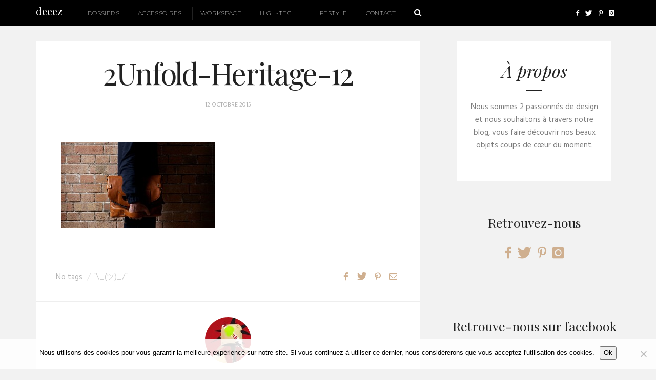

--- FILE ---
content_type: text/html; charset=UTF-8
request_url: https://deeez.fr/2unfold-un-sac-en-cuir-3-en-1-par-hard-graft/2unfold-heritage-12/
body_size: 17793
content:
<!DOCTYPE html>
<!--[if lt IE 7 ]><html class="ie ie6" lang="fr-FR"> <![endif]-->
<!--[if IE 7 ]><html class="ie ie7" lang="fr-FR"> <![endif]-->
<!--[if IE 8 ]><html class="ie ie8" lang="fr-FR"> <![endif]-->
<!--[if IE 9 ]><html class="ie ie9" lang="fr-FR"> <![endif]-->
<!--[if (gt IE 9)|!(IE)]><!--><html lang="fr-FR"> <!--<![endif]-->
<head>
	<meta charset="UTF-8" />
	<meta name="p:domain_verify" content="75202240a33b25d6e3ce80fddd51f801"/>
	<meta property="fb:pages" content="1008349515892418" />
	<meta http-equiv="X-UA-Compatible" content="IE=edge">
    <meta name="viewport" content="width=device-width, initial-scale=1">
	<link rel="profile" href="http://gmpg.org/xfn/11" />
			<link rel="icon" href="http://deeez.fr/wp-content/uploads/2016/02/favicon.ico" type="image/x-icon" />
		<link rel="pingback" href="https://deeez.fr/xmlrpc.php" />
	<link rel="alternate" type="application/rss+xml" title="Deeez" href="https://deeez.fr/feed/" />
	<link rel="alternate" type="application/atom+xml" title="Deeez" href="https://deeez.fr/feed/atom/" />
	<script type='text/javascript'>
	(function() {
if ("-ms-user-select" in document.documentElement.style && navigator.userAgent.match(/IEMobile\/10\.0/)) {
var msViewportStyle = document.createElement("style");
msViewportStyle.appendChild(
document.createTextNode("@-ms-viewport{width:auto!important}")
);
document.getElementsByTagName("head")[0].appendChild(msViewportStyle);
}
})();
</script>
<script defer data-domain="deeez.fr" src="https://analytics.mbousendorfer.com/js/script.js"></script>

<meta name='robots' content='index, follow, max-image-preview:large, max-snippet:-1, max-video-preview:-1' />
	<style>img:is([sizes="auto" i], [sizes^="auto," i]) { contain-intrinsic-size: 3000px 1500px }</style>
	
	<!-- This site is optimized with the Yoast SEO plugin v26.8 - https://yoast.com/product/yoast-seo-wordpress/ -->
	<title>2Unfold-Heritage-12</title>
	<link rel="canonical" href="https://deeez.fr/2unfold-un-sac-en-cuir-3-en-1-par-hard-graft/2unfold-heritage-12/" />
	<meta property="og:locale" content="fr_FR" />
	<meta property="og:type" content="article" />
	<meta property="og:title" content="2Unfold-Heritage-12" />
	<meta property="og:url" content="https://deeez.fr/2unfold-un-sac-en-cuir-3-en-1-par-hard-graft/2unfold-heritage-12/" />
	<meta property="og:site_name" content="Deeez" />
	<meta property="article:publisher" content="https://www.facebook.com/deeez.fr" />
	<meta property="og:image" content="https://deeez.fr/2unfold-un-sac-en-cuir-3-en-1-par-hard-graft/2unfold-heritage-12" />
	<meta property="og:image:width" content="1600" />
	<meta property="og:image:height" content="891" />
	<meta property="og:image:type" content="image/jpeg" />
	<meta name="twitter:card" content="summary_large_image" />
	<meta name="twitter:site" content="@deeez_fr" />
	<script type="application/ld+json" class="yoast-schema-graph">{"@context":"https://schema.org","@graph":[{"@type":"WebPage","@id":"https://deeez.fr/2unfold-un-sac-en-cuir-3-en-1-par-hard-graft/2unfold-heritage-12/","url":"https://deeez.fr/2unfold-un-sac-en-cuir-3-en-1-par-hard-graft/2unfold-heritage-12/","name":"2Unfold-Heritage-12","isPartOf":{"@id":"https://deeez.fr/#website"},"primaryImageOfPage":{"@id":"https://deeez.fr/2unfold-un-sac-en-cuir-3-en-1-par-hard-graft/2unfold-heritage-12/#primaryimage"},"image":{"@id":"https://deeez.fr/2unfold-un-sac-en-cuir-3-en-1-par-hard-graft/2unfold-heritage-12/#primaryimage"},"thumbnailUrl":"https://deeez.fr/wp-content/uploads/2015/10/2Unfold-Heritage-12.jpg","datePublished":"2015-10-12T18:48:32+00:00","breadcrumb":{"@id":"https://deeez.fr/2unfold-un-sac-en-cuir-3-en-1-par-hard-graft/2unfold-heritage-12/#breadcrumb"},"inLanguage":"fr-FR","potentialAction":[{"@type":"ReadAction","target":["https://deeez.fr/2unfold-un-sac-en-cuir-3-en-1-par-hard-graft/2unfold-heritage-12/"]}]},{"@type":"ImageObject","inLanguage":"fr-FR","@id":"https://deeez.fr/2unfold-un-sac-en-cuir-3-en-1-par-hard-graft/2unfold-heritage-12/#primaryimage","url":"https://deeez.fr/wp-content/uploads/2015/10/2Unfold-Heritage-12.jpg","contentUrl":"https://deeez.fr/wp-content/uploads/2015/10/2Unfold-Heritage-12.jpg","width":1600,"height":891},{"@type":"BreadcrumbList","@id":"https://deeez.fr/2unfold-un-sac-en-cuir-3-en-1-par-hard-graft/2unfold-heritage-12/#breadcrumb","itemListElement":[{"@type":"ListItem","position":1,"name":"Accueil","item":"https://deeez.fr/"},{"@type":"ListItem","position":2,"name":"2Unfold : un sac en cuir 3 en 1 par Hard Graft","item":"https://deeez.fr/2unfold-un-sac-en-cuir-3-en-1-par-hard-graft/"},{"@type":"ListItem","position":3,"name":"2Unfold-Heritage-12"}]},{"@type":"WebSite","@id":"https://deeez.fr/#website","url":"https://deeez.fr/","name":"Deeez","description":"We Love Good Stuff","potentialAction":[{"@type":"SearchAction","target":{"@type":"EntryPoint","urlTemplate":"https://deeez.fr/?s={search_term_string}"},"query-input":{"@type":"PropertyValueSpecification","valueRequired":true,"valueName":"search_term_string"}}],"inLanguage":"fr-FR"}]}</script>
	<!-- / Yoast SEO plugin. -->


<link rel='dns-prefetch' href='//fonts.googleapis.com' />
<link rel="alternate" type="application/rss+xml" title="Deeez &raquo; Flux" href="https://deeez.fr/feed/" />
<link rel="alternate" type="application/rss+xml" title="Deeez &raquo; Flux des commentaires" href="https://deeez.fr/comments/feed/" />
<script type="text/javascript" id="wpp-js" src="https://deeez.fr/wp-content/plugins/wordpress-popular-posts/assets/js/wpp.min.js?ver=7.3.6" data-sampling="0" data-sampling-rate="100" data-api-url="https://deeez.fr/wp-json/wordpress-popular-posts" data-post-id="3790" data-token="f5f22da41d" data-lang="0" data-debug="0"></script>
<link rel="alternate" type="application/rss+xml" title="Deeez &raquo; 2Unfold-Heritage-12 Flux des commentaires" href="https://deeez.fr/2unfold-un-sac-en-cuir-3-en-1-par-hard-graft/2unfold-heritage-12/feed/" />
<script type="text/javascript">
/* <![CDATA[ */
window._wpemojiSettings = {"baseUrl":"https:\/\/s.w.org\/images\/core\/emoji\/16.0.1\/72x72\/","ext":".png","svgUrl":"https:\/\/s.w.org\/images\/core\/emoji\/16.0.1\/svg\/","svgExt":".svg","source":{"concatemoji":"https:\/\/deeez.fr\/wp-includes\/js\/wp-emoji-release.min.js?ver=6.8.3"}};
/*! This file is auto-generated */
!function(s,n){var o,i,e;function c(e){try{var t={supportTests:e,timestamp:(new Date).valueOf()};sessionStorage.setItem(o,JSON.stringify(t))}catch(e){}}function p(e,t,n){e.clearRect(0,0,e.canvas.width,e.canvas.height),e.fillText(t,0,0);var t=new Uint32Array(e.getImageData(0,0,e.canvas.width,e.canvas.height).data),a=(e.clearRect(0,0,e.canvas.width,e.canvas.height),e.fillText(n,0,0),new Uint32Array(e.getImageData(0,0,e.canvas.width,e.canvas.height).data));return t.every(function(e,t){return e===a[t]})}function u(e,t){e.clearRect(0,0,e.canvas.width,e.canvas.height),e.fillText(t,0,0);for(var n=e.getImageData(16,16,1,1),a=0;a<n.data.length;a++)if(0!==n.data[a])return!1;return!0}function f(e,t,n,a){switch(t){case"flag":return n(e,"\ud83c\udff3\ufe0f\u200d\u26a7\ufe0f","\ud83c\udff3\ufe0f\u200b\u26a7\ufe0f")?!1:!n(e,"\ud83c\udde8\ud83c\uddf6","\ud83c\udde8\u200b\ud83c\uddf6")&&!n(e,"\ud83c\udff4\udb40\udc67\udb40\udc62\udb40\udc65\udb40\udc6e\udb40\udc67\udb40\udc7f","\ud83c\udff4\u200b\udb40\udc67\u200b\udb40\udc62\u200b\udb40\udc65\u200b\udb40\udc6e\u200b\udb40\udc67\u200b\udb40\udc7f");case"emoji":return!a(e,"\ud83e\udedf")}return!1}function g(e,t,n,a){var r="undefined"!=typeof WorkerGlobalScope&&self instanceof WorkerGlobalScope?new OffscreenCanvas(300,150):s.createElement("canvas"),o=r.getContext("2d",{willReadFrequently:!0}),i=(o.textBaseline="top",o.font="600 32px Arial",{});return e.forEach(function(e){i[e]=t(o,e,n,a)}),i}function t(e){var t=s.createElement("script");t.src=e,t.defer=!0,s.head.appendChild(t)}"undefined"!=typeof Promise&&(o="wpEmojiSettingsSupports",i=["flag","emoji"],n.supports={everything:!0,everythingExceptFlag:!0},e=new Promise(function(e){s.addEventListener("DOMContentLoaded",e,{once:!0})}),new Promise(function(t){var n=function(){try{var e=JSON.parse(sessionStorage.getItem(o));if("object"==typeof e&&"number"==typeof e.timestamp&&(new Date).valueOf()<e.timestamp+604800&&"object"==typeof e.supportTests)return e.supportTests}catch(e){}return null}();if(!n){if("undefined"!=typeof Worker&&"undefined"!=typeof OffscreenCanvas&&"undefined"!=typeof URL&&URL.createObjectURL&&"undefined"!=typeof Blob)try{var e="postMessage("+g.toString()+"("+[JSON.stringify(i),f.toString(),p.toString(),u.toString()].join(",")+"));",a=new Blob([e],{type:"text/javascript"}),r=new Worker(URL.createObjectURL(a),{name:"wpTestEmojiSupports"});return void(r.onmessage=function(e){c(n=e.data),r.terminate(),t(n)})}catch(e){}c(n=g(i,f,p,u))}t(n)}).then(function(e){for(var t in e)n.supports[t]=e[t],n.supports.everything=n.supports.everything&&n.supports[t],"flag"!==t&&(n.supports.everythingExceptFlag=n.supports.everythingExceptFlag&&n.supports[t]);n.supports.everythingExceptFlag=n.supports.everythingExceptFlag&&!n.supports.flag,n.DOMReady=!1,n.readyCallback=function(){n.DOMReady=!0}}).then(function(){return e}).then(function(){var e;n.supports.everything||(n.readyCallback(),(e=n.source||{}).concatemoji?t(e.concatemoji):e.wpemoji&&e.twemoji&&(t(e.twemoji),t(e.wpemoji)))}))}((window,document),window._wpemojiSettings);
/* ]]> */
</script>
<style id='wp-emoji-styles-inline-css' type='text/css'>

	img.wp-smiley, img.emoji {
		display: inline !important;
		border: none !important;
		box-shadow: none !important;
		height: 1em !important;
		width: 1em !important;
		margin: 0 0.07em !important;
		vertical-align: -0.1em !important;
		background: none !important;
		padding: 0 !important;
	}
</style>
<link rel='stylesheet' id='wp-block-library-css' href='https://deeez.fr/wp-includes/css/dist/block-library/style.min.css?ver=6.8.3' type='text/css' media='all' />
<style id='classic-theme-styles-inline-css' type='text/css'>
/*! This file is auto-generated */
.wp-block-button__link{color:#fff;background-color:#32373c;border-radius:9999px;box-shadow:none;text-decoration:none;padding:calc(.667em + 2px) calc(1.333em + 2px);font-size:1.125em}.wp-block-file__button{background:#32373c;color:#fff;text-decoration:none}
</style>
<style id='global-styles-inline-css' type='text/css'>
:root{--wp--preset--aspect-ratio--square: 1;--wp--preset--aspect-ratio--4-3: 4/3;--wp--preset--aspect-ratio--3-4: 3/4;--wp--preset--aspect-ratio--3-2: 3/2;--wp--preset--aspect-ratio--2-3: 2/3;--wp--preset--aspect-ratio--16-9: 16/9;--wp--preset--aspect-ratio--9-16: 9/16;--wp--preset--color--black: #000000;--wp--preset--color--cyan-bluish-gray: #abb8c3;--wp--preset--color--white: #ffffff;--wp--preset--color--pale-pink: #f78da7;--wp--preset--color--vivid-red: #cf2e2e;--wp--preset--color--luminous-vivid-orange: #ff6900;--wp--preset--color--luminous-vivid-amber: #fcb900;--wp--preset--color--light-green-cyan: #7bdcb5;--wp--preset--color--vivid-green-cyan: #00d084;--wp--preset--color--pale-cyan-blue: #8ed1fc;--wp--preset--color--vivid-cyan-blue: #0693e3;--wp--preset--color--vivid-purple: #9b51e0;--wp--preset--gradient--vivid-cyan-blue-to-vivid-purple: linear-gradient(135deg,rgba(6,147,227,1) 0%,rgb(155,81,224) 100%);--wp--preset--gradient--light-green-cyan-to-vivid-green-cyan: linear-gradient(135deg,rgb(122,220,180) 0%,rgb(0,208,130) 100%);--wp--preset--gradient--luminous-vivid-amber-to-luminous-vivid-orange: linear-gradient(135deg,rgba(252,185,0,1) 0%,rgba(255,105,0,1) 100%);--wp--preset--gradient--luminous-vivid-orange-to-vivid-red: linear-gradient(135deg,rgba(255,105,0,1) 0%,rgb(207,46,46) 100%);--wp--preset--gradient--very-light-gray-to-cyan-bluish-gray: linear-gradient(135deg,rgb(238,238,238) 0%,rgb(169,184,195) 100%);--wp--preset--gradient--cool-to-warm-spectrum: linear-gradient(135deg,rgb(74,234,220) 0%,rgb(151,120,209) 20%,rgb(207,42,186) 40%,rgb(238,44,130) 60%,rgb(251,105,98) 80%,rgb(254,248,76) 100%);--wp--preset--gradient--blush-light-purple: linear-gradient(135deg,rgb(255,206,236) 0%,rgb(152,150,240) 100%);--wp--preset--gradient--blush-bordeaux: linear-gradient(135deg,rgb(254,205,165) 0%,rgb(254,45,45) 50%,rgb(107,0,62) 100%);--wp--preset--gradient--luminous-dusk: linear-gradient(135deg,rgb(255,203,112) 0%,rgb(199,81,192) 50%,rgb(65,88,208) 100%);--wp--preset--gradient--pale-ocean: linear-gradient(135deg,rgb(255,245,203) 0%,rgb(182,227,212) 50%,rgb(51,167,181) 100%);--wp--preset--gradient--electric-grass: linear-gradient(135deg,rgb(202,248,128) 0%,rgb(113,206,126) 100%);--wp--preset--gradient--midnight: linear-gradient(135deg,rgb(2,3,129) 0%,rgb(40,116,252) 100%);--wp--preset--font-size--small: 13px;--wp--preset--font-size--medium: 20px;--wp--preset--font-size--large: 36px;--wp--preset--font-size--x-large: 42px;--wp--preset--spacing--20: 0.44rem;--wp--preset--spacing--30: 0.67rem;--wp--preset--spacing--40: 1rem;--wp--preset--spacing--50: 1.5rem;--wp--preset--spacing--60: 2.25rem;--wp--preset--spacing--70: 3.38rem;--wp--preset--spacing--80: 5.06rem;--wp--preset--shadow--natural: 6px 6px 9px rgba(0, 0, 0, 0.2);--wp--preset--shadow--deep: 12px 12px 50px rgba(0, 0, 0, 0.4);--wp--preset--shadow--sharp: 6px 6px 0px rgba(0, 0, 0, 0.2);--wp--preset--shadow--outlined: 6px 6px 0px -3px rgba(255, 255, 255, 1), 6px 6px rgba(0, 0, 0, 1);--wp--preset--shadow--crisp: 6px 6px 0px rgba(0, 0, 0, 1);}:where(.is-layout-flex){gap: 0.5em;}:where(.is-layout-grid){gap: 0.5em;}body .is-layout-flex{display: flex;}.is-layout-flex{flex-wrap: wrap;align-items: center;}.is-layout-flex > :is(*, div){margin: 0;}body .is-layout-grid{display: grid;}.is-layout-grid > :is(*, div){margin: 0;}:where(.wp-block-columns.is-layout-flex){gap: 2em;}:where(.wp-block-columns.is-layout-grid){gap: 2em;}:where(.wp-block-post-template.is-layout-flex){gap: 1.25em;}:where(.wp-block-post-template.is-layout-grid){gap: 1.25em;}.has-black-color{color: var(--wp--preset--color--black) !important;}.has-cyan-bluish-gray-color{color: var(--wp--preset--color--cyan-bluish-gray) !important;}.has-white-color{color: var(--wp--preset--color--white) !important;}.has-pale-pink-color{color: var(--wp--preset--color--pale-pink) !important;}.has-vivid-red-color{color: var(--wp--preset--color--vivid-red) !important;}.has-luminous-vivid-orange-color{color: var(--wp--preset--color--luminous-vivid-orange) !important;}.has-luminous-vivid-amber-color{color: var(--wp--preset--color--luminous-vivid-amber) !important;}.has-light-green-cyan-color{color: var(--wp--preset--color--light-green-cyan) !important;}.has-vivid-green-cyan-color{color: var(--wp--preset--color--vivid-green-cyan) !important;}.has-pale-cyan-blue-color{color: var(--wp--preset--color--pale-cyan-blue) !important;}.has-vivid-cyan-blue-color{color: var(--wp--preset--color--vivid-cyan-blue) !important;}.has-vivid-purple-color{color: var(--wp--preset--color--vivid-purple) !important;}.has-black-background-color{background-color: var(--wp--preset--color--black) !important;}.has-cyan-bluish-gray-background-color{background-color: var(--wp--preset--color--cyan-bluish-gray) !important;}.has-white-background-color{background-color: var(--wp--preset--color--white) !important;}.has-pale-pink-background-color{background-color: var(--wp--preset--color--pale-pink) !important;}.has-vivid-red-background-color{background-color: var(--wp--preset--color--vivid-red) !important;}.has-luminous-vivid-orange-background-color{background-color: var(--wp--preset--color--luminous-vivid-orange) !important;}.has-luminous-vivid-amber-background-color{background-color: var(--wp--preset--color--luminous-vivid-amber) !important;}.has-light-green-cyan-background-color{background-color: var(--wp--preset--color--light-green-cyan) !important;}.has-vivid-green-cyan-background-color{background-color: var(--wp--preset--color--vivid-green-cyan) !important;}.has-pale-cyan-blue-background-color{background-color: var(--wp--preset--color--pale-cyan-blue) !important;}.has-vivid-cyan-blue-background-color{background-color: var(--wp--preset--color--vivid-cyan-blue) !important;}.has-vivid-purple-background-color{background-color: var(--wp--preset--color--vivid-purple) !important;}.has-black-border-color{border-color: var(--wp--preset--color--black) !important;}.has-cyan-bluish-gray-border-color{border-color: var(--wp--preset--color--cyan-bluish-gray) !important;}.has-white-border-color{border-color: var(--wp--preset--color--white) !important;}.has-pale-pink-border-color{border-color: var(--wp--preset--color--pale-pink) !important;}.has-vivid-red-border-color{border-color: var(--wp--preset--color--vivid-red) !important;}.has-luminous-vivid-orange-border-color{border-color: var(--wp--preset--color--luminous-vivid-orange) !important;}.has-luminous-vivid-amber-border-color{border-color: var(--wp--preset--color--luminous-vivid-amber) !important;}.has-light-green-cyan-border-color{border-color: var(--wp--preset--color--light-green-cyan) !important;}.has-vivid-green-cyan-border-color{border-color: var(--wp--preset--color--vivid-green-cyan) !important;}.has-pale-cyan-blue-border-color{border-color: var(--wp--preset--color--pale-cyan-blue) !important;}.has-vivid-cyan-blue-border-color{border-color: var(--wp--preset--color--vivid-cyan-blue) !important;}.has-vivid-purple-border-color{border-color: var(--wp--preset--color--vivid-purple) !important;}.has-vivid-cyan-blue-to-vivid-purple-gradient-background{background: var(--wp--preset--gradient--vivid-cyan-blue-to-vivid-purple) !important;}.has-light-green-cyan-to-vivid-green-cyan-gradient-background{background: var(--wp--preset--gradient--light-green-cyan-to-vivid-green-cyan) !important;}.has-luminous-vivid-amber-to-luminous-vivid-orange-gradient-background{background: var(--wp--preset--gradient--luminous-vivid-amber-to-luminous-vivid-orange) !important;}.has-luminous-vivid-orange-to-vivid-red-gradient-background{background: var(--wp--preset--gradient--luminous-vivid-orange-to-vivid-red) !important;}.has-very-light-gray-to-cyan-bluish-gray-gradient-background{background: var(--wp--preset--gradient--very-light-gray-to-cyan-bluish-gray) !important;}.has-cool-to-warm-spectrum-gradient-background{background: var(--wp--preset--gradient--cool-to-warm-spectrum) !important;}.has-blush-light-purple-gradient-background{background: var(--wp--preset--gradient--blush-light-purple) !important;}.has-blush-bordeaux-gradient-background{background: var(--wp--preset--gradient--blush-bordeaux) !important;}.has-luminous-dusk-gradient-background{background: var(--wp--preset--gradient--luminous-dusk) !important;}.has-pale-ocean-gradient-background{background: var(--wp--preset--gradient--pale-ocean) !important;}.has-electric-grass-gradient-background{background: var(--wp--preset--gradient--electric-grass) !important;}.has-midnight-gradient-background{background: var(--wp--preset--gradient--midnight) !important;}.has-small-font-size{font-size: var(--wp--preset--font-size--small) !important;}.has-medium-font-size{font-size: var(--wp--preset--font-size--medium) !important;}.has-large-font-size{font-size: var(--wp--preset--font-size--large) !important;}.has-x-large-font-size{font-size: var(--wp--preset--font-size--x-large) !important;}
:where(.wp-block-post-template.is-layout-flex){gap: 1.25em;}:where(.wp-block-post-template.is-layout-grid){gap: 1.25em;}
:where(.wp-block-columns.is-layout-flex){gap: 2em;}:where(.wp-block-columns.is-layout-grid){gap: 2em;}
:root :where(.wp-block-pullquote){font-size: 1.5em;line-height: 1.6;}
</style>
<link rel='stylesheet' id='contact-form-7-css' href='https://deeez.fr/wp-content/plugins/contact-form-7/includes/css/styles.css?ver=6.1.4' type='text/css' media='all' />
<link rel='stylesheet' id='cookie-notice-front-css' href='https://deeez.fr/wp-content/plugins/cookie-notice/css/front.min.css?ver=2.5.11' type='text/css' media='all' />
<link rel='stylesheet' id='wordpress-popular-posts-css-css' href='https://deeez.fr/wp-content/plugins/wordpress-popular-posts/assets/css/wpp.css?ver=7.3.6' type='text/css' media='all' />
<link rel='stylesheet' id='parent-style-css' href='https://deeez.fr/wp-content/themes/sugarblog/style.css?ver=6.8.3' type='text/css' media='all' />
<link rel='stylesheet' id='child-style-css' href='https://deeez.fr/wp-content/themes/sugarblog-child/style.css?ver=6.8.3' type='text/css' media='all' />
<link rel='stylesheet' id='hercules-bootstrap-css-css' href='https://deeez.fr/wp-content/themes/sugarblog/bootstrap/bootstrap.min.css?ver=3.2' type='text/css' media='all' />
<link rel='stylesheet' id='hercules-font-awesome-css' href='https://deeez.fr/wp-content/themes/sugarblog/bootstrap/font-awesome.min.css?ver=4.1' type='text/css' media='all' />
<link rel='stylesheet' id='hercules-social-icons-css' href='https://deeez.fr/wp-content/themes/sugarblog//bootstrap/hercules-social.css?ver=1.0' type='text/css' media='all' />
<link rel='stylesheet' id='hercules-magnificpopup-css' href='https://deeez.fr/wp-content/themes/sugarblog/css/magnificpopup.css?ver=1.0' type='text/css' media='all' />
<link rel='stylesheet' id='hercules-mainstyle-css' href='https://deeez.fr/wp-content/themes/sugarblog-child/style.css?ver=2.1' type='text/css' media='all' />
<link rel='stylesheet' id='hercules-responsive-css' href='https://deeez.fr/wp-content/themes/sugarblog/responsive.css?ver=2.5' type='text/css' media='all' />
<link rel='stylesheet' id='fancybox-css' href='https://deeez.fr/wp-content/plugins/easy-fancybox/fancybox/1.5.4/jquery.fancybox.min.css?ver=6.8.3' type='text/css' media='screen' />
<style id='fancybox-inline-css' type='text/css'>
#fancybox-content{border-color:#000;}
</style>
<link rel='stylesheet' id='genericond-css' href='https://deeez.fr/wp-content/plugins/genericond/css/genericond.css?ver=6.8.3' type='text/css' media='all' />
<link rel='stylesheet' id='options_typography_Playfair+Display-css' href='//fonts.googleapis.com/css?family=Playfair+Display:100,200,300,400,500,600,700,800,900,100italic,200italic,300italic,400italic,500italic,600italic,700italic,800italic,900italic&#038;subset=latin' type='text/css' media='all' />
<link rel='stylesheet' id='options_typography_Hind-css' href='//fonts.googleapis.com/css?family=Hind:100,200,300,400,500,600,700,800,900,100italic,200italic,300italic,400italic,500italic,600italic,700italic,800italic,900italic&#038;subset=latin' type='text/css' media='all' />
<link rel='stylesheet' id='options_typography_Open+Sans-css' href='//fonts.googleapis.com/css?family=Open+Sans:100,200,300,400,500,600,700,800,900,100italic,200italic,300italic,400italic,500italic,600italic,700italic,800italic,900italic&#038;subset=latin' type='text/css' media='all' />
<link rel='stylesheet' id='options_typography_Montserrat-css' href='//fonts.googleapis.com/css?family=Montserrat:100,200,300,400,500,600,700,800,900,100italic,200italic,300italic,400italic,500italic,600italic,700italic,800italic,900italic&#038;subset=latin' type='text/css' media='all' />
<script type="text/javascript" src="https://deeez.fr/wp-includes/js/jquery/jquery.min.js?ver=3.7.1" id="jquery-core-js"></script>
<script type="text/javascript" src="https://deeez.fr/wp-includes/js/jquery/jquery-migrate.min.js?ver=3.4.1" id="jquery-migrate-js"></script>
<link rel="https://api.w.org/" href="https://deeez.fr/wp-json/" /><link rel="alternate" title="JSON" type="application/json" href="https://deeez.fr/wp-json/wp/v2/media/3790" /><link rel="EditURI" type="application/rsd+xml" title="RSD" href="https://deeez.fr/xmlrpc.php?rsd" />
<meta name="generator" content="WordPress 6.8.3" />
<link rel='shortlink' href='https://deeez.fr/?p=3790' />
<link rel="alternate" title="oEmbed (JSON)" type="application/json+oembed" href="https://deeez.fr/wp-json/oembed/1.0/embed?url=https%3A%2F%2Fdeeez.fr%2F2unfold-un-sac-en-cuir-3-en-1-par-hard-graft%2F2unfold-heritage-12%2F" />
<link rel="alternate" title="oEmbed (XML)" type="text/xml+oembed" href="https://deeez.fr/wp-json/oembed/1.0/embed?url=https%3A%2F%2Fdeeez.fr%2F2unfold-un-sac-en-cuir-3-en-1-par-hard-graft%2F2unfold-heritage-12%2F&#038;format=xml" />
		<meta property="fb:pages" content="1008349515892418" />
		            <style id="wpp-loading-animation-styles">@-webkit-keyframes bgslide{from{background-position-x:0}to{background-position-x:-200%}}@keyframes bgslide{from{background-position-x:0}to{background-position-x:-200%}}.wpp-widget-block-placeholder,.wpp-shortcode-placeholder{margin:0 auto;width:60px;height:3px;background:#dd3737;background:linear-gradient(90deg,#dd3737 0%,#571313 10%,#dd3737 100%);background-size:200% auto;border-radius:3px;-webkit-animation:bgslide 1s infinite linear;animation:bgslide 1s infinite linear}</style>
            <style type="text/css">.post-header h2 a {
    color: #222222;
}.post-header h2 a:hover {
    color: #dddddd;
}.logo {
    margin: 50px auto;
}.nav__primary {background:#000000}@media all and (min-width: 800px) {.flexnav > li > a {border-right-color:#222222}}.nav__primary {border-top-color:#000000}.nav__primary {border-bottom-color:#000000}.nav__primary {border-top-width:0px}.nav__primary {border-bottom-width:0px}.logo_tagline {color:#444444}.header-overlay {background:#000000}body { background-color:#ffffff;}.headerstyler { background-color:#000000;}.post_category:before, .post_category:after, .hs_aboutme_text span, .nav-tabs > li.active > a, .nav-tabs > li.active > a:hover, .nav-tabs > li.active > a:focus, .title-section span, .heading-entrance span {border-top-color:#222222}.error404-holder_num {color:#222222}.text-highlight, div.jp-play-bar, div.jp-volume-bar-value, .progress .bar {background:#222222}.flexnav ul li:hover > a, .flexnav li li > a:hover, .flexnav li li.sfHover > a, .flexnav li li.current-menu-item > a {background:#131517}.flexnav li ul li a { color:#ffffff}.flexnav li li > a:hover, .flexnav li li.current-menu-item > a, .flexnav ul li:hover > a, .flexnav li li > a:hover, .flexnav li li.sfHover > a, .flexnav li li.current-menu-item > a { color:#ffffff}.flexnav .sub-menu  > li { background:#000000}.sub-menu li:first-child a:after { border-bottom: 11px solid #000000}.flexnav > li > a:hover { color:#c2c2c2}.flexnav > li.current-menu-item > a, .flexnav > li.current-menu-ancestor > a { color:#c2c2c2}.flexnav .sub-menu {background:#000000}.flexnav .sub-menu, .flexnav .sub-menu ul {border-color:#000000}.flexnav .sub-menu:before,.flexnav .sub-menu:after {border-bottom-color:#000000}.flexnav .sub-menu ul:before,.flexnav .sub-menu ul:after {border-left-color:#000000}.flexnav li ul li a {border-color:#212121}.related-posts h6 a {color:#222222}.related-posts h6 a:hover {color:#999999}.grid-block h2 a {color:#222222}.grid-block h2 a:hover {color:#dddddd}.my_posts_type_widget h4 a {color:#222222}.my_posts_type_widget h4 a:hover {color:#dddddd}.logo_h a:hover, .logo_h a:focus {color:#222222}.ribbon-green {color:#ffffff}.ribbon-green {background:#f83d4f}.logo_tagline {color:#444444}a.custom {color:#222222}a.custom:hover {color:#222222}a.custom span.bar {background:#222222}a.custom span.bar.hover {background:#dddddd}a { color: #CFAF8F}a:hover, a:focus { color: #CCCCCC}a.btn, a.comment-reply-link, input[type="submit"], .tagcloud a, .category-filter ul li.current-cat a { color: #000000}a.comment-reply-link:hover, input[type="submit"]:hover, .btn-default.active, .btn-default.focus, .btn-default:active, .btn-default:focus, .btn-default:hover, .open > .dropdown-toggle.btn-default, .tagcloud a:hover, .category-filter ul li.current-cat a:hover { color: #ffffff}a.btn, a.comment-reply-link, input[type="submit"], .tagcloud a, .category-filter ul li.current-cat a { border-color: #000000}a.comment-reply-link:hover, input[type="submit"]:hover, .btn-default.active, .btn-default.focus, .btn-default:active, .btn-default:focus, .btn-default:hover, .open > .dropdown-toggle.btn-default, .tagcloud a:hover, .category-filter ul li.current-cat a:hover { border-color: #000000}a.btn, a.comment-reply-link, input[type="submit"], .tagcloud a, .category-filter ul li.current-cat a { background: #ffffff}a.comment-reply-link:hover, input[type="submit"]:hover, .btn-default.active, .btn-default.focus, .btn-default:active, .btn-default:focus, .btn-default:hover, .open > .dropdown-toggle.btn-default, .tagcloud a:hover, .category-filter ul li.current-cat a:hover { background: #000000}.footer-logo { background: #000000}.nav.footer-nav ul li a:hover { color: #ffffff}.footer-text { color: #666666}.footer .logo a { color: #666666}.footer .logo_tagline { color: #666666}.footer a { color: #666666}.footer a:hover { color: #ffffff}</style>
<style type='text/css'>
h1 { font-weight: 400; font-style: normal; font-size: 58px; line-height: 62px; font-family: Playfair Display;  color:#222222; }
h2 { font-weight: 400; font-style: normal; font-size: 20px; line-height: 32px; font-family: Playfair Display;  color:#222222; }
h3 { font-weight: 400; font-style: normal; font-size: 34px; line-height: 34px; font-family: Playfair Display;  color:#222222; }
h4 { font-weight: 400; font-style: normal; font-size: 25px; line-height: 34px; font-family: Playfair Display;  color:#222222; }
h5 { font-weight: 400; font-style: normal; font-size: 30px; line-height: 48px; font-family: Playfair Display;  color:#222222; }
h6 { font-weight: 400; font-style: normal; font-size: 20px; line-height: 22px; font-family: Playfair Display;  color:#222222; }
.main-holder, .mfp-wrap { font-weight: 400; font-style: normal; font-size: 15px; line-height: 25px; font-family: Hind;  color:#7d7d7d; }
.logo_h__txt, .logo_link { font-weight: 400; font-style: normal; font-size: 158px; line-height: 158px; font-family: Open Sans;  color:#222222; }
.flexnav > li > a { font-weight: 200; font-style: normal; font-size: 12px; line-height: 26px; font-family: Montserrat;  color:#ffffff; }
.nav.footer-nav a { font-weight: 400; font-style: normal; font-size: 13px; line-height: 22px; font-family: Open Sans;  color:#777777; }
.title-section h1, .heading-entrance h1 { font-weight: 400; font-style: normal; font-size: 68px; line-height: 68px; font-family: Playfair Display;  color:#222222; }
.title-section h2, .heading-entrance h2 { font-weight: 300; font-style: normal; font-size: 26px; line-height: 38px; font-family: Open Sans;  color:#222222; }
</style>
	
<!--[if IE 8 ]>
<link rel="stylesheet" id="stylesheet-ie8" type="text/css" href="https://deeez.fr/wp-content/themes/sugarblog-child/ie8.css" />
	<script src="https://deeez.fr/wp-content/themes/sugarblog-child/js/respond.js"></script>
<![endif]-->
<script defer data-domain="deeez.fr" src="https://analytics.edenpulse.com/js/script.js"></script>

</head>
<body class="attachment wp-singular attachment-template-default single single-attachment postid-3790 attachmentid-3790 attachment-jpeg wp-theme-sugarblog wp-child-theme-sugarblog-child cookies-not-set">

<div class="top-panel22 hidden-phone"><div id="small-dialog" class="zoom-anim-dialog mfp-hide">  
	<div class="sb-search">
						<form class="navbar-form" method="get" action="https://deeez.fr/" accept-charset="utf-8">
							<input class="sb-search-input" placeholder="Type and Press Enter to Search" type="text" value="" name="s">
						</form>
					</div></div></div>
			
		<div class="main-holder">
		<div class="top-container">
<div class="sticky-wrapper"><div class="sticky-nav"><div class="container">
<div class="row top-left-menu">

  <div class="hidden-xs hidden-sm">
<div class="col-md-1 col-sm-2 col-xs-3" style="position: relative;top: 9px;max-width:90px;">
<a id="logotop" href="https://deeez.fr" title="Deeez">
deeez</a></div>
<div class="col-md-9 col-sm-8 col-xs-4 top-left">
	<div class="menu-button"><i class="fa fa-bars"></i></div>

<div class="top-search-icon"><div class="top-panel-button"><a class="popup-with-zoom-anim md-trigger" href="#small-dialog"><i class="fa fa-search"></i></a></div></div>			<nav class="nav nav__primary clearfix">
			<ul data-breakpoint="992" id="menu-hercules" class="flexnav"><li class="menu-item menu-item-type-taxonomy menu-item-object-category menu-item-has-children menu-item-4231"><a href="https://deeez.fr/dossiers/">Dossiers</a>
<ul class="sub-menu">
	<li class="menu-item menu-item-type-taxonomy menu-item-object-category menu-item-4230"><a href="https://deeez.fr/tests/">Tests</a></li>
	<li class="menu-item menu-item-type-taxonomy menu-item-object-category menu-item-4756"><a href="https://deeez.fr/dossiers/apercu/">Aperçu</a></li>
</ul>
</li>
<li class="menu-item menu-item-type-taxonomy menu-item-object-category menu-item-3956"><a href="https://deeez.fr/accessoires/">Accessoires</a></li>
<li class="menu-item menu-item-type-taxonomy menu-item-object-category menu-item-3957"><a href="https://deeez.fr/workspace/">Workspace</a></li>
<li class="menu-item menu-item-type-taxonomy menu-item-object-category menu-item-3958"><a href="https://deeez.fr/high-tech/">High-Tech</a></li>
<li class="menu-item menu-item-type-taxonomy menu-item-object-category menu-item-3960"><a href="https://deeez.fr/lifestyle/">Lifestyle</a></li>
<li class="menu-item menu-item-type-post_type menu-item-object-page menu-item-3637"><a href="https://deeez.fr/contact/">Contact</a></li>
<li class="top-panel-button hidden-xs"><a class="popup-with-zoom-anim md-trigger" href="#small-dialog"><i class="fa fa-search"></i></a></li></ul>		 </nav>
</div>
  <div class="col-md-2 col-sm-2 col-xs-8 top-right hidden-xs">
        <div id="social_networks-3" class="top-widget-right social_networks_widget">			
						
			<div class="social social__list unstyled">
				
				    						
																<a target="_blank" class="hs hs-facebook icon-2x social_link social_link__facebook" href="https://www.facebook.com/deeez.fr">
							</a>
																				
								    						
																<a target="_blank" class="hs hs-twitter icon-2x social_link social_link__twitter" href="https://twitter.com/deeez_fr">
							</a>
																				
								    						    						    						    						
																<a target="_blank" class="hs hs-pinterest icon-2x social_link social_link__pinterest" href="https://www.pinterest.com/deeez_fr/">
							</a>
																				
								    						    						    						
																<a target="_blank" class="hs hs-instagram icon-2x social_link social_link__instagram" href="https://www.instagram.com/deeez_fr/">
							</a>
																				
								    						    						    						    						    						    						    						    						    							      
   		</div>
   	
      
		</div>    </div>
</div>

<div class="visible-xs-block visible-sm-block">

<div class="col-xs-4 top-left">
<div class="top-search-icon"><div class="top-panel-button"><a class="popup-with-zoom-anim md-trigger" href="#small-dialog"><i class="fa fa-search"></i></a></div></div>		<nav class="nav nav__primary clearfix">
			<ul data-breakpoint="992" id="menu-hercules-1" class="flexnav"><li class="menu-item menu-item-type-taxonomy menu-item-object-category menu-item-has-children menu-item-4231"><a href="https://deeez.fr/dossiers/">Dossiers</a>
<ul class="sub-menu">
	<li class="menu-item menu-item-type-taxonomy menu-item-object-category menu-item-4230"><a href="https://deeez.fr/tests/">Tests</a></li>
	<li class="menu-item menu-item-type-taxonomy menu-item-object-category menu-item-4756"><a href="https://deeez.fr/dossiers/apercu/">Aperçu</a></li>
</ul>
</li>
<li class="menu-item menu-item-type-taxonomy menu-item-object-category menu-item-3956"><a href="https://deeez.fr/accessoires/">Accessoires</a></li>
<li class="menu-item menu-item-type-taxonomy menu-item-object-category menu-item-3957"><a href="https://deeez.fr/workspace/">Workspace</a></li>
<li class="menu-item menu-item-type-taxonomy menu-item-object-category menu-item-3958"><a href="https://deeez.fr/high-tech/">High-Tech</a></li>
<li class="menu-item menu-item-type-taxonomy menu-item-object-category menu-item-3960"><a href="https://deeez.fr/lifestyle/">Lifestyle</a></li>
<li class="menu-item menu-item-type-post_type menu-item-object-page menu-item-3637"><a href="https://deeez.fr/contact/">Contact</a></li>
<li class="top-panel-button hidden-xs"><a class="popup-with-zoom-anim md-trigger" href="#small-dialog"><i class="fa fa-search"></i></a></li></ul>		 </nav>
</div>

<div class="col-xs-4" style="position: relative;top: 12px;">
<a href="https://deeez.fr" title="Deeez" style="width: 60px;display: block;margin: auto;">
<svg xmlns="http://www.w3.org/2000/svg" viewBox="0 0 605 251" enable-background="new 0 0 605 251"><g fill="#fff"><path d="m113 185.3c2.7 3.4 7.6 5.1 14.5 5.1v5.1c-5.2-.5-10.2-.7-15.2-.7-10.5 0-19 1.2-25.4 3.5v-21.7c-3 7.3-7.5 12.9-13.3 16.7-5.9 3.8-13 5.7-21.4 5.7-10.4 0-19.3-2.5-26.8-7.4-7.5-4.9-13.2-12.3-17.3-22.2-4-9.9-6-22.1-5.9-36.7-.1-14.3 2.4-26.4 7.4-36.4 5-10 11.7-17.6 20.1-22.6 8.4-5 17.7-7.5 27.8-7.5 6.2 0 11.9 1.2 17.1 3.5 5.2 2.4 9.3 6 12.2 10.9v-47.6c0-7.6-1.4-13-4.1-16.4-2.7-3.4-7.6-5.1-14.5-5.1v-5.1c5.2.5 10.2.7 15.2.7 10.5 0 19-1.2 25.4-3.5v165.2c.1 7.6 1.5 13.1 4.2 16.5m-53.4-113.6c-6.6 0-12.4 2.3-17.5 6.7-5.1 4.6-9.1 11.4-11.9 20.5-2.9 9.1-4.3 20.4-4.2 33.7-.1 19.6 2.7 34.3 8.3 44.1 5.6 9.8 13.9 14.8 24.9 14.8 4.2 0 8.2-1.1 11.9-3.2 3.7-2.2 7-5.4 9.8-9.6 2.8-4.3 4.8-9.4 6-15.4v-72.7c-4.5-12.6-13.7-18.9-27.3-18.9"/><path d="m234.2 182.2c-4.2 5-9.4 9-15.7 12.1-6.3 3.1-13.2 4.7-21 4.7-11.6 0-21.7-2.6-30.2-7.9-8.5-5.3-15-12.7-19.4-22.3-4.5-9.6-6.7-20.6-6.7-33.2 0-14.2 2.3-26.5 6.8-36.9 4.5-10.4 11-18.5 19.3-24.1 8.3-5.6 18.1-8.4 29.2-8.4 14.7 0 25.9 4.4 33.9 13.3 7.9 8.9 11.9 22.4 11.9 40.4h-76.5c-.6 4.2-.8 9.4-.8 15.6 0 10.8 1.8 20.2 5.3 28.2 3.5 8 8.2 14.2 13.9 18.5s11.8 6.5 18.2 6.5c16.4 0 28.4-8.2 36-24.5l4.9 1.9c-1.9 5.7-4.9 11.1-9.1 16.1m-17.4-89.3c-1.7-6.8-4.3-12.1-7.9-16.1-3.6-4-8-4.8-13.3-4.8-5 0-9.6.4-13.9 3.6-4.2 3.2-7.8 8.2-10.7 14.8-2.9 6.7-4.8 14.9-5.6 24.8h53.3c.5-8.1-.2-15.5-1.9-22.3"/><path d="m355.5 182.2c-4.2 5-9.4 9-15.6 12.1-6.3 3.1-13.2 4.7-21 4.7-11.6 0-21.7-2.6-30.2-7.9-8.5-5.3-15-12.7-19.4-22.3-4.5-9.6-6.7-20.6-6.7-33.2 0-14.2 2.3-26.5 6.8-36.9 4.5-10.4 11-18.5 19.3-24.1 8.3-5.6 18.1-8.4 29.2-8.4 14.7 0 25.9 4.4 33.9 13.3 7.9 8.9 11.9 22.4 11.9 40.4h-76.5c-.6 4.2-.8 9.4-.8 15.6 0 10.8 1.8 20.2 5.3 28.2 3.5 8 8.2 14.2 13.9 18.5s11.8 6.5 18.2 6.5c16.4 0 28.4-8.2 36-24.5l4.9 1.9c-1.9 5.7-5 11.1-9.2 16.1m-17.4-89.3c-1.7-6.8-4.3-12.1-7.9-16.1-3.6-4-8-4.8-13.3-4.8-5 0-9.6.4-13.9 3.6-4.2 3.2-7.8 8.2-10.7 14.8-2.9 6.7-4.8 14.9-5.6 24.8h53.3c.5-8.1-.2-15.5-1.9-22.3"/><path d="m476.8 182.2c-4.2 5-9.4 9-15.6 12.1-6.3 3.1-13.2 4.7-21 4.7-11.6 0-21.7-2.6-30.2-7.9-8.5-5.3-15-12.7-19.4-22.3-4.5-9.6-6.7-20.6-6.7-33.2 0-14.2 2.3-26.5 6.8-36.9 4.5-10.4 11-18.5 19.3-24.1 8.3-5.6 18.1-8.4 29.2-8.4 14.7 0 25.9 4.4 33.9 13.3 7.9 8.9 11.9 22.4 11.9 40.4h-76.5c-.6 4.2-.8 9.4-.8 15.6 0 10.8 1.8 20.2 5.3 28.2 3.5 8 8.2 14.2 13.9 18.5s11.8 6.5 18.2 6.5c16.4 0 28.4-8.2 36-24.5l4.9 1.9c-1.9 5.7-5 11.1-9.2 16.1m-17.3-89.3c-1.7-6.8-4.3-12.1-7.9-16.1-3.6-4-8-4.8-13.3-4.8-5 0-9.6.4-13.9 3.6-4.2 3.2-7.8 8.2-10.7 14.8-2.9 6.7-4.8 14.9-5.6 24.8h53.3c.4-8.1-.3-15.5-1.9-22.3"/><path d="m557.6 191.8c10 0 18-3.1 23.8-9.4 5.8-6.3 9.2-16.2 10.3-29.9h5.6c0 21.3.3 35.9 1 44-12.7-.6-77.5-.6-94.9.2l70.7-123.5h-27c-7.3 0-13.3 1.3-18 3.9-4.7 2.6-8.3 6.8-10.9 12.6-2.6 5.8-4.2 13.4-5 22.9h-5.6c0-21.6.2-36.8-.5-44.6 13.8 0 74.7 0 94 0l-70.3 123.8h26.8"/></g><path fill="#cfa47f" d="m20 240h99v10h-99z"/></svg>
</a></div>

<div class="col-xs-4 menu-button"><i class="fa fa-bars"></i></div>

</div>




</div>

</div></div></div></div>
			<nav class="nav__mobile ">
			<ul data-breakpoint="992" id="menu-hercules-2" class="flexnav"><li class="menu-item menu-item-type-taxonomy menu-item-object-category menu-item-has-children menu-item-4231"><a href="https://deeez.fr/dossiers/">Dossiers</a>
<ul class="sub-menu">
	<li class="menu-item menu-item-type-taxonomy menu-item-object-category menu-item-4230"><a href="https://deeez.fr/tests/">Tests</a></li>
	<li class="menu-item menu-item-type-taxonomy menu-item-object-category menu-item-4756"><a href="https://deeez.fr/dossiers/apercu/">Aperçu</a></li>
</ul>
</li>
<li class="menu-item menu-item-type-taxonomy menu-item-object-category menu-item-3956"><a href="https://deeez.fr/accessoires/">Accessoires</a></li>
<li class="menu-item menu-item-type-taxonomy menu-item-object-category menu-item-3957"><a href="https://deeez.fr/workspace/">Workspace</a></li>
<li class="menu-item menu-item-type-taxonomy menu-item-object-category menu-item-3958"><a href="https://deeez.fr/high-tech/">High-Tech</a></li>
<li class="menu-item menu-item-type-taxonomy menu-item-object-category menu-item-3960"><a href="https://deeez.fr/lifestyle/">Lifestyle</a></li>
<li class="menu-item menu-item-type-post_type menu-item-object-page menu-item-3637"><a href="https://deeez.fr/contact/">Contact</a></li>
</ul>		 </nav>
<header id="headerfix" data-stellar-background-ratio="0.5" data-stellar-horizontal-offset="0" data-stellar-vertical-offset="0" class="headerstyler headerphoto header topleftmenu" style="">
<div class="header-overlay"></div>

<div class="container">
<div class="row">
    <div class="col-md-12">
            </div>
</div></div>






















	
</header>
<div class="content-holder clearfix">
    <div class="container">
				                 <div class="row main-blog">
                                   <div class="col-md-8" id="content">
                        <article id="post-3790" class="post__holder post-3790 attachment type-attachment status-inherit hentry">
	<div class="row">
	<div class="col-md-12">

		<header class="post-header"><div class="meta-space-top">

					</div>
	
					<h1 class="post-title">2Unfold-Heritage-12</h1>
					<div class="meta-space-top">
				 	<span>12 octobre 2015</span>
</div>
		</header>	


						
	<!-- Post Content -->
	<div class="post_content">
			

	
			
	<!-- Post Content -->
	<div class="isopad">
		<p class="attachment"><a href='https://deeez.fr/wp-content/uploads/2015/10/2Unfold-Heritage-12.jpg'><img fetchpriority="high" decoding="async" width="300" height="167" src="https://deeez.fr/wp-content/uploads/2015/10/2Unfold-Heritage-12-300x167.jpg" class="attachment-medium size-medium" alt="" srcset="https://deeez.fr/wp-content/uploads/2015/10/2Unfold-Heritage-12-300x167.jpg 300w, https://deeez.fr/wp-content/uploads/2015/10/2Unfold-Heritage-12-1024x571.jpg 1024w, https://deeez.fr/wp-content/uploads/2015/10/2Unfold-Heritage-12-980x546.jpg 980w, https://deeez.fr/wp-content/uploads/2015/10/2Unfold-Heritage-12-1000x557.jpg 1000w, https://deeez.fr/wp-content/uploads/2015/10/2Unfold-Heritage-12-573x319.jpg 573w, https://deeez.fr/wp-content/uploads/2015/10/2Unfold-Heritage-12-600x334.jpg 600w, https://deeez.fr/wp-content/uploads/2015/10/2Unfold-Heritage-12.jpg 1600w" sizes="(max-width: 300px) 100vw, 300px" /></a></p>
				<div class="clear"></div>
	</div>
	<!-- //Post Content -->	
	</div>
	
	
	
	
</div></div>



<!-- Meta and share buttons -->
<div class="row meta-line">
<div class="col-md-6 col-sm-6 col-xs-12">
	<!-- Post Meta -->
	<div class="meta-space isopad">
													<span>
									No tags								</span>
														<span><a href="https://deeez.fr/2unfold-un-sac-en-cuir-3-en-1-par-hard-graft/2unfold-heritage-12/#respond" class="comments-link" >¯\_(ツ)_/¯</a></span>
				
		</div>
	<!--// Post Meta -->
</div>
<div class="col-md-6 col-sm-6 col-xs-12">
<div class="share-buttons isopad">
	<a class="hs-icon hs hs-facebook" onClick="window.open('//www.facebook.com/sharer.php?u=https://deeez.fr/2unfold-un-sac-en-cuir-3-en-1-par-hard-graft/2unfold-heritage-12/','Facebook','width=600,height=300,left='+(screen.availWidth/2-300)+',top='+(screen.availHeight/2-150)+''); return false;" href="//www.facebook.com/sharer.php?u=https://deeez.fr/2unfold-un-sac-en-cuir-3-en-1-par-hard-graft/2unfold-heritage-12/"></a>
<a class="hs-icon hs hs-twitter" onClick="window.open('//twitter.com/share?url=https://deeez.fr/2unfold-un-sac-en-cuir-3-en-1-par-hard-graft/2unfold-heritage-12/&amp;text=2Unfold-Heritage-12','Twitter share','width=600,height=300,left='+(screen.availWidth/2-300)+',top='+(screen.availHeight/2-150)+''); return false;" href="//twitter.com/share?url=https://deeez.fr/2unfold-un-sac-en-cuir-3-en-1-par-hard-graft/2unfold-heritage-12/&amp;text=2Unfold-Heritage-12"></a>
<a target="_blank" class="hs-icon hs hs-pinterest" href="//pinterest.com/pin/create/button/?url=https://deeez.fr/2unfold-un-sac-en-cuir-3-en-1-par-hard-graft/2unfold-heritage-12/&amp;media=https://deeez.fr/wp-content/uploads/2015/10/2Unfold-Heritage-12.jpg&amp;description=2Unfold-Heritage-12" data-pin-do="buttonPin" data-pin-config="none" data-pin-height="28"></a>
<a class="hs-icon hs hs-mail" href="mailto:?subject=2Unfold-Heritage-12&amp;body=https://deeez.fr/2unfold-un-sac-en-cuir-3-en-1-par-hard-graft/2unfold-heritage-12/"></a>
</div>
</div>
</div>
<!-- //Meta and share buttons -->
<div class="post-author isopad post-author__page clearfix"><div class="post-author-box">

	
	<div class="postauthor_gravatar">
		<img alt='' src='https://secure.gravatar.com/avatar/5d713c877e9e830b5d88e88f900567a9ea41cf55b2d94903e20ec8df2c77416a?s=90&#038;d=mm&#038;r=g' srcset='https://secure.gravatar.com/avatar/5d713c877e9e830b5d88e88f900567a9ea41cf55b2d94903e20ec8df2c77416a?s=180&#038;d=mm&#038;r=g 2x' class='avatar avatar-90 photo' height='90' width='90' decoding='async'/>	</div>


<h5 class="post-author_h"><small><a href="https://deeez.fr/author/nerisson/" title="Articles par Jimmy Raheriarisoa" rel="author" class="url">Jimmy Raheriarisoa</a></small></h5>
		<div class="post-author_desc">
					</div>
		<div class="author-social">
		<a target="_blank" class="author-social" href="//facebook.com/jimmy.rahe"><i class="hs hs-facebook"></i></a>		<a target="_blank" class="author-social" href="//twitter.com/nerisson"><i class="hs hs-twitter"></i></a>		<a target="_blank" class="author-social" href="//instagram.com/nerisson"><i class="hs hs-instagram"></i></a>				<a target="_blank" class="author-social" href="//pinterest.com/nerisson"><i class="hs hs-pinterest"></i></a>				</div>
		
</div></div>
</article>					
				<div class="row paging">
				
	<div class="col-sm-6 col-md-6 col-lg-6" style="text-align:left;">
		
				
		</div>
	
	<div class="col-sm-6 col-md-6 col-lg-6" style="text-align:right;">
			</div>
	
	<div class="clear"></div>
</div>

				
	
				
	   <p class="nocomments">No Comments Yet.</p>			
		

	<div id="respond" class="comment-respond">
		<h3 id="reply-title" class="comment-reply-title">Laisser un commentaire <small><a rel="nofollow" id="cancel-comment-reply-link" href="/2unfold-un-sac-en-cuir-3-en-1-par-hard-graft/2unfold-heritage-12/#respond" style="display:none;">Annuler la réponse</a></small></h3><form action="https://deeez.fr/wp-comments-post.php" method="post" id="commentform" class="comment-form"><p class="comment-notes"><span id="email-notes">Votre adresse e-mail ne sera pas publiée.</span> <span class="required-field-message">Les champs obligatoires sont indiqués avec <span class="required">*</span></span></p><div class="row"><div class="col-md-12"><div class="form-group"><textarea cols="45" rows="8" id="comment" class="form-control" name="comment" aria-required="true" placeholder="Votre petit mot.."></textarea></div></div></div><div class="row"><div class="col-md-4"><div class="form-group"><input placeholder="Votre nom" id="author" name="author" class="form-control" type="text" value="" size="30" aria-required='true' /></div></div>
<div class="col-md-4"><div class="form-group"><input placeholder="E-mail (ne sera pas publiée)" id="email" name="email" class="form-control" type="text" value="" size="30" aria-required='true' /></div></div>
<div class="col-md-4"><div class="form-group"><input placeholder="Website" id="url" name="url" class="form-control" type="text" value="" size="30" /></div></div></div>
<p class="form-submit"><input name="submit" type="submit" id="submit" class="submit" value="Envoyer" /> <input type='hidden' name='comment_post_ID' value='3790' id='comment_post_ID' />
<input type='hidden' name='comment_parent' id='comment_parent' value='0' />
</p></form>	</div><!-- #respond -->
	                    </div>
                    <div class="col-md-4 sidebar right" id="sidebar">
                        <div id="hs_aboutmebox-5" class="widget hs_aboutmebox"><div class="widget-content"><div class="widget-body"><div class="hs_aboutme_text post-list-inner"><h3>À propos</h3><span></span><p class="about_para">Nous sommes 2 passionnés de design et nous souhaitons à travers notre blog, vous faire découvrir nos beaux objets coups de cœur du moment.</p></div></div></div><span></span></div><div id="social_networks-2" class="widget social_networks_widget"><div class="widget-content"><h4 class="subtitle fancy"><span>Retrouvez-nous</span></h4>			
						
			<div class="social social__list unstyled">
				
				    						
																<a target="_blank" class="hs hs-facebook icon-2x social_link social_link__facebook" href="https://www.facebook.com/deeez.fr">
							</a>
																				
								    						
																<a target="_blank" class="hs hs-twitter icon-2x social_link social_link__twitter" href="https://twitter.com/deeez_fr">
							</a>
																				
								    						    						    						    						
																<a target="_blank" class="hs hs-pinterest icon-2x social_link social_link__pinterest" href="http://pinterest.com/deeez_fr">
							</a>
																				
								    						    						    						
																<a target="_blank" class="hs hs-instagram icon-2x social_link social_link__instagram" href="https://instagram.com/deeez_fr">
							</a>
																				
								    						    						    						    						    						    						    						    						    							      
   		</div>
   	
      
		</div><span></span></div>
<div id="wpp-2" class="my_posts_type_widget widget popular-posts"><div class="widget-content">

</div><span></span></div>
<div id="my_facebook_widget-2" class="widget My_Facebook_Widget"><div class="widget-content"><h4 class="subtitle fancy"><span>Retrouve-nous sur facebook</span></h4>				<div class="facebook_like_box">
<div id="fb-root"></div>
<script>(function(d, s, id) {
  var js, fjs = d.getElementsByTagName(s)[0];
  if (d.getElementById(id)) return;
  js = d.createElement(s); js.id = id;
  js.src = "//connect.facebook.net/fr_FR/sdk.js#xfbml=1&version=v2.4&appId=290794764313764";
  fjs.parentNode.insertBefore(js, fjs);
}(document, 'script', 'facebook-jssdk'));</script>

<div class="fb-page" data-href="https://www.facebook.com/deeez.fr" data-width="100%" data-height="100%" data-small-header="false" data-adapt-container-width="true" data-hide-cover="false" data-show-facepile="true" data-show-posts="false"><div class="fb-xfbml-parse-ignore"></div></div></div>
			</div><span></span></div>                    </div>
					                </div>
    </div>
</div>
<footer class="footer">
  


 
<div class="instagram-footer">
<div id="instagram-widget-2" class="instagram-widget sugar_instagram"><div class="instagram_footer_heading"><h4><span>Instagram</span></h4></div><div class="insta-error">Please enter an Access Token</div>					
					<div class="readmore-button"><a class="btn btn-default btn-normal" href="//instagram.com/deeez_fr/" target="_blank" rel="me">
			
						</a></div>
				</div></div>
  
<div class="footer-logo">
<div class="container">
  
<div class="row">
<div class="col-md-6 col-md-offset-3 col-sm-6 col-sm-offset-3 col-xs-10 col-xs-offset-1">
<div class="center-block">
<svg xmlns="http://www.w3.org/2000/svg" viewBox="0 0 437.4 63.5" enable-background="new 0 0 437.4 63.5"><path d="m.4 0h437v63.5h-437z"/><g fill="#3f3f3f"><path d="m44.9 7.9c1.6 0 2.9-.1 4-.2v1.1c-2 .4-3.4 2-4.2 4.7l-10.1 32.4h-.4-.4l-9.3-27.6-8.5 27.6h-.4-.6l-11.3-33.6c-.8-2.2-2-3.3-3.7-3.4v-1.1c1.4.1 3.3.2 5.7.2 2.6 0 4.5-.1 5.8-.2v1.1c-.9.1-1.6.2-2 .5-.4.3-.6.7-.6 1.3 0 .6.2 1.5.6 2.6l7.8 23.9 6.5-20.7-1.4-4.2c-.7-2.2-1.8-3.4-3.2-3.4v-1.1c1.3.1 3 .2 5.2.2 3 0 5.3-.1 6.8-.2v1.1c-.9 0-1.6.1-2.1.2-.5.1-.9.3-1.1.5-.3.3-.4.7-.4 1.2 0 .6.2 1.5.5 2.6l7.7 23.8 6.6-20.7c.6-1.8.9-3.2.9-4.3 0-1.2-.4-2-1.1-2.5-.7-.5-1.9-.7-3.5-.8v-1.1c2.1.1 4.1.1 6.2.1"/><path d="m67.9 42.8c-.9 1.1-2.1 2-3.4 2.7-1.4.7-2.9 1-4.6 1-2.5 0-4.7-.6-6.6-1.7-1.9-1.2-3.3-2.8-4.2-4.9-1-2.1-1.5-4.5-1.5-7.3 0-3.1.5-5.8 1.5-8.1 1-2.3 2.4-4 4.2-5.3 1.8-1.2 4-1.8 6.4-1.8 3.2 0 5.7 1 7.4 2.9 1.7 1.9 2.6 4.9 2.6 8.8h-16.8c-.1.9-.2 2.1-.2 3.4 0 2.4.4 4.4 1.2 6.2.8 1.8 1.8 3.1 3 4.1 1.3.9 2.6 1.4 4 1.4 3.6 0 6.2-1.8 7.9-5.4l1.1.4c-.5 1.3-1.1 2.5-2 3.6m-3.8-19.6c-.4-1.5-.9-2.7-1.7-3.5-.8-.9-1.8-1.3-2.9-1.3-1.1 0-2.1.4-3 1.1-.9.7-1.7 1.8-2.3 3.2-.6 1.5-1 3.3-1.2 5.4h11.7c-.1-1.8-.3-3.4-.6-4.9"/><path d="m94.4 43c.3.6.7.9 1.3 1.2.6.2 1.4.3 2.4.3v1.1c-3.3-.1-5.4-.2-6.5-.2s-3.2.1-6.5.2v-1.1c1 0 1.8-.1 2.4-.3.6-.2 1-.6 1.3-1.2.3-.6.4-1.3.4-2.3v-30.6c0-1.7-.3-2.9-.9-3.6-.6-.7-1.7-1.1-3.2-1.1v-1.1c1.1.1 2.2.2 3.3.2 2.3 0 4.2-.3 5.6-.8v37c0 1 .1 1.8.4 2.3"/><path d="m119.6 18.9c1.8 1 3.3 2.6 4.3 4.8 1.1 2.2 1.6 4.9 1.6 8.2 0 3.3-.5 6-1.6 8.2-1.1 2.2-2.5 3.8-4.3 4.8-1.8 1-3.9 1.5-6.3 1.5-2.4 0-4.4-.5-6.3-1.5-1.8-1-3.3-2.6-4.3-4.8-1.1-2.2-1.6-4.9-1.6-8.2 0-3.3.5-6.1 1.6-8.2 1.1-2.2 2.5-3.8 4.3-4.8 1.8-1 3.9-1.5 6.3-1.5 2.4 0 4.5.5 6.3 1.5m-11.3 2.8c-1.2 2.2-1.9 5.6-1.9 10.2 0 4.6.6 8 1.9 10.2 1.2 2.2 2.9 3.3 5.1 3.3s3.8-1.1 5.1-3.3c1.2-2.2 1.9-5.6 1.9-10.2 0-4.6-.6-8-1.9-10.2-1.2-2.2-2.9-3.3-5.1-3.3s-3.9 1.1-5.1 3.3"/><path d="m149.6 18.3c1.6 0 2.9-.1 4.1-.2v1.1c-.7.1-1.4.4-1.9 1-.6.6-1.1 1.5-1.6 2.8l-8.8 23h-.9l-9.9-23.7c-.5-1.2-1-2-1.6-2.4-.5-.4-1-.6-1.6-.6v-1.1c1.8.1 3.4.2 4.7.2 2.7 0 5.1-.1 7-.2v1.1c-.9 0-1.6 0-2.1.1-.5.1-.9.2-1.2.5-.3.3-.5.7-.5 1.3 0 .6.2 1.4.6 2.4l6.6 16.3 5.9-15.5c.4-1 .6-1.8.6-2.5 0-.8-.3-1.4-.9-1.8-.6-.4-1.6-.6-3-.7v-1.1c1.9-.1 3.4 0 4.5 0"/><path d="m176.1 42.8c-.9 1.1-2.1 2-3.4 2.7-1.4.7-2.9 1-4.6 1-2.5 0-4.7-.6-6.6-1.7-1.9-1.2-3.3-2.8-4.2-4.9-1-2.1-1.5-4.5-1.5-7.3 0-3.1.5-5.8 1.5-8.1 1-2.3 2.4-4 4.2-5.3 1.8-1.2 4-1.8 6.4-1.8 3.2 0 5.7 1 7.4 2.9 1.7 1.9 2.6 4.9 2.6 8.8h-16.7c-.1.9-.2 2.1-.2 3.4 0 2.4.4 4.4 1.2 6.2.8 1.8 1.8 3.1 3 4.1 1.3.9 2.6 1.4 4 1.4 3.6 0 6.2-1.8 7.9-5.4l1.1.4c-.5 1.3-1.2 2.5-2.1 3.6m-3.8-19.6c-.4-1.5-.9-2.7-1.7-3.5-.8-.9-1.8-1.3-2.9-1.3-1.1 0-2.1.4-3 1.1-.9.7-1.7 1.8-2.3 3.2-.6 1.5-1 3.3-1.2 5.4h11.7c-.1-1.8-.2-3.4-.6-4.9"/><path d="m218.8 41c1.2.8 1.7 2 1.7 3.8 0 1.7-.6 3.4-1.7 5.1-1.1 1.7-2.8 3.1-5 4.2-2.3 1.1-5 1.7-8.3 1.7-1.9 0-3.6-.2-5.3-.6-1.6-.4-3-.9-4-1.7-1-.7-1.5-1.6-1.5-2.7 0-1.2.6-2.4 1.9-3.5 1.3-1.1 2.9-2.1 4.8-3h-.2c-1.4 0-2.6-.3-3.7-.9-1.1-.6-1.7-1.6-1.7-3.2 0-1.2.5-2.4 1.5-3.5 1-1.1 2.7-2.2 5.2-3.3-1.6-.6-2.8-1.6-3.7-2.8-.9-1.3-1.3-2.9-1.3-4.8 0-2.8.9-4.9 2.7-6.3 1.8-1.4 4.2-2.1 7.2-2.1 1.4 0 2.7.2 3.8.5.3-2 1-3.6 1.9-4.8 1-1.2 2.2-1.8 3.7-1.8.9 0 1.6.3 2.1.8.5.5.7 1.2.7 2 0 .7-.2 1.3-.7 1.8-.5.5-1.1.7-1.8.7-.9 0-1.6-.3-2-.8-.4-.5-.7-1.4-.9-2.5-.5.5-1 1.3-1.4 2.6-.3.8-.4 1.5-.5 2.2 1.6.6 2.9 1.5 3.8 2.8.9 1.3 1.4 2.9 1.4 4.9 0 1.9-.4 3.5-1.3 4.7-.9 1.3-2 2.2-3.5 2.8-1.5.6-3.2.9-5.1.9-1.4 0-2.8-.2-3.9-.5-1.4.8-2.6 1.5-3.3 2.1-.8.7-1.2 1.4-1.2 2.1 0 .6.2 1 .6 1.3.4.3 1.1.4 2 .4h12.6c1.7.2 3.2.6 4.4 1.4m-18.7 5.7c-.6 1-1 2-1 3 0 1.2.4 2.1 1.2 2.9.8.8 1.8 1.3 3 1.7 1.2.4 2.4.5 3.7.5 1.6 0 3.1-.3 4.7-.9 1.5-.6 2.8-1.4 3.7-2.6 1-1.1 1.5-2.5 1.5-4.1 0-.7-.1-1.3-.4-1.7-.2-.4-.6-.7-1.2-1-.6-.2-1.4-.3-2.5-.3h-10c-1.1.7-2 1.5-2.7 2.5m3.8-26.7c-.8 1.1-1.2 3.1-1.2 5.8s.4 4.6 1.2 5.8c.8 1.1 2 1.7 3.6 1.7 1.6 0 2.8-.6 3.6-1.7.8-1.1 1.2-3.1 1.2-5.8 0-2.7-.4-4.7-1.2-5.8-.8-1.1-2-1.7-3.6-1.7-1.5 0-2.7.6-3.6 1.7"/><path d="m242.4 18.9c1.8 1 3.3 2.6 4.3 4.8 1.1 2.2 1.6 4.9 1.6 8.2 0 3.3-.5 6-1.6 8.2-1.1 2.2-2.5 3.8-4.3 4.8-1.8 1-3.9 1.5-6.3 1.5-2.4 0-4.4-.5-6.3-1.5-1.8-1-3.3-2.6-4.3-4.8-1.1-2.2-1.6-4.9-1.6-8.2 0-3.3.5-6.1 1.6-8.2 1.1-2.2 2.5-3.8 4.3-4.8 1.8-1 3.9-1.5 6.3-1.5 2.4 0 4.5.5 6.3 1.5m-11.3 2.8c-1.2 2.2-1.9 5.6-1.9 10.2 0 4.6.6 8 1.9 10.2 1.2 2.2 2.9 3.3 5.1 3.3s3.8-1.1 5.1-3.3c1.2-2.2 1.9-5.6 1.9-10.2 0-4.6-.6-8-1.9-10.2-1.2-2.2-2.9-3.3-5.1-3.3s-3.9 1.1-5.1 3.3"/><path d="m271.7 18.9c1.8 1 3.3 2.6 4.3 4.8 1.1 2.2 1.6 4.9 1.6 8.2 0 3.3-.5 6-1.6 8.2-1.1 2.2-2.5 3.8-4.3 4.8-1.8 1-3.9 1.5-6.3 1.5-2.4 0-4.4-.5-6.3-1.5-1.8-1-3.3-2.6-4.3-4.8-1.1-2.2-1.6-4.9-1.6-8.2 0-3.3.5-6.1 1.6-8.2 1.1-2.2 2.5-3.8 4.3-4.8 1.8-1 3.9-1.5 6.3-1.5 2.4 0 4.5.5 6.3 1.5m-11.3 2.8c-1.2 2.2-1.9 5.6-1.9 10.2 0 4.6.6 8 1.9 10.2 1.2 2.2 2.9 3.3 5.1 3.3 2.1 0 3.8-1.1 5.1-3.3 1.2-2.2 1.9-5.6 1.9-10.2 0-4.6-.6-8-1.9-10.2s-2.9-3.3-5.1-3.3c-2.2 0-3.9 1.1-5.1 3.3"/><path d="m307 43.4c.6.7 1.7 1.1 3.2 1.1v1.1c-1.1-.1-2.2-.2-3.3-.2-2.3 0-4.2.3-5.6.8v-4.8c-.7 1.6-1.6 2.8-2.9 3.7-1.3.8-2.8 1.3-4.7 1.3-2.3 0-4.2-.5-5.9-1.6-1.6-1.1-2.9-2.7-3.8-4.9-.9-2.2-1.3-4.8-1.3-8 0-3.1.5-5.8 1.6-8 1.1-2.2 2.6-3.8 4.4-4.9 1.8-1.1 3.9-1.6 6.1-1.6 1.4 0 2.6.3 3.8.8 1.1.5 2 1.3 2.7 2.4v-10.5c0-1.7-.3-2.9-.9-3.6-.6-.7-1.7-1.1-3.2-1.1v-1.1c1.1.1 2.2.2 3.3.2 2.3 0 4.2-.3 5.6-.8v36.1c0 1.7.3 2.9.9 3.6m-11.7-24.8c-1.4 0-2.7.5-3.8 1.5-1.1 1-2 2.5-2.6 4.5-.6 2-.9 4.5-.9 7.4 0 4.3.6 7.5 1.8 9.7 1.2 2.2 3 3.2 5.5 3.2.9 0 1.8-.2 2.6-.7.8-.5 1.5-1.2 2.1-2.1.6-.9 1-2.1 1.3-3.4v-16c-1-2.7-3-4.1-6-4.1"/><path d="m330.1 40.8c.5 1.4 1.2 2.5 2.2 3.3 1 .8 2.4 1.2 4.1 1.2.8 0 1.5-.2 2.3-.5.7-.3 1.3-.9 1.8-1.6.5-.8.7-1.7.7-2.9 0-1-.2-1.9-.7-2.6-.5-.8-1.1-1.5-1.9-2.1-.8-.6-1.9-1.4-3.4-2.3-1.8-1.1-3.1-2-4-2.7-.9-.7-1.7-1.6-2.4-2.6-.6-1-1-2.2-1-3.6 0-1.5.4-2.8 1.1-3.8.7-1 1.7-1.8 2.9-2.3 1.2-.5 2.5-.8 4-.8 1.3 0 2.4.2 3.4.6 1 .4 1.8.9 2.4 1.4.4.3.7.4.9.4.6 0 1-.8 1.2-2.4h1.2c-.1 1.7-.2 4.8-.2 9.1h-1.2c-.4-2.4-1.1-4.3-2.3-5.8-1.1-1.5-2.8-2.3-5-2.3-1.3 0-2.3.4-3.2 1.1-.8.7-1.2 1.7-1.2 3 0 1.2.4 2.3 1.3 3.1.8.8 1.9 1.6 3.1 2.4 1.2.7 2 1.3 2.5 1.6 1.6 1.1 3 2 4 2.8 1 .8 1.8 1.8 2.4 2.8.6 1.1.9 2.3.9 3.7 0 1.6-.4 2.9-1.2 4.1-.8 1.1-1.9 2-3.3 2.6-1.4.6-2.9.9-4.6.9-1.6 0-3-.3-4.2-.8-.7-.3-1.4-.8-2.2-1.4-.1-.1-.3-.2-.5-.2-.5 0-.9.7-1.1 2h-1.2c.1-2 .2-5.6.2-10.7h1.2c.1 2.1.5 3.9 1 5.3"/><path d="m366.6 18.2v1.1h-7.9v20.7c0 1.6.3 2.8.9 3.5.6.7 1.4 1.1 2.6 1.1 1.1 0 2.1-.4 2.8-1.3.8-.9 1.4-2.4 2-4.4l1 .3c-.9 4.9-3.2 7.4-7 7.4-1.2 0-2.2-.1-3-.4-.8-.3-1.5-.7-2.1-1.3-.8-.8-1.3-1.7-1.6-2.9-.3-1.1-.5-2.7-.5-4.6v-18.2h-5.1v-1.1h5.1v-8.1c2-.1 3.6-.3 4.8-.8v8.9h8z"/><path d="m394.1 43.5c.6.7 1.7 1.1 3.2 1.1v1.1c-1.1-.1-2.2-.2-3.3-.2-2.3 0-4.2.3-5.6.8v-6.3c-.9 2.2-2.1 3.8-3.6 4.9s-3.3 1.6-5.1 1.6c-2.4 0-4.3-.7-5.6-2-.6-.7-1.1-1.6-1.4-2.7-.3-1.1-.4-2.5-.4-4.3v-13.5c0-1.7-.3-2.9-.9-3.6-.6-.7-1.6-1.1-3.2-1.1v-1.1c1.1.1 2.2.2 3.3.2 2.2 0 4.1-.2 5.6-.7v21c0 1.4.1 2.5.2 3.3.2.8.5 1.5 1.1 2.1.6.5 1.5.8 2.7.8 1.4 0 2.6-.4 3.7-1.3 1.1-.9 2-2 2.6-3.5.6-1.5.9-3.1.9-4.9v-11.2c0-1.7-.3-2.9-.9-3.6-.6-.7-1.7-1.1-3.2-1.1v-1.1c1.1.1 2.2.2 3.3.2 2.3 0 4.1-.2 5.6-.7v22.4c.1 1.5.4 2.7 1 3.4"/><path d="m404.4 12.8c.2-1.4.5-2.6.8-3.6.4-1 .9-1.9 1.6-2.7.7-.8 1.6-1.5 2.7-2 1.1-.5 2.3-.7 3.6-.7 1.8 0 3.4.5 4.7 1.5 1.1.9 1.7 2 1.7 3.3 0 .8-.3 1.5-.8 2-.5.5-1.2.8-2.1.8-.8 0-1.5-.3-2.1-.8-.6-.5-.9-1.2-.9-2.1 0-.7.2-1.3.6-1.8.4-.5 1-.8 1.6-.9-.1-.3-.4-.6-.9-.8-.5-.2-1.1-.3-1.8-.3-1.6 0-2.7.7-3.5 2-.4.7-.7 1.8-.8 3.2-.1 1.4-.2 3.7-.2 7v1.4h5.8v1.1h-5.4v20.9c0 1.7.5 2.8 1.4 3.4.9.6 2.4 1 4.3 1v1.1c-4.4-.1-7.1-.2-8.2-.2-.9 0-3 .1-6.3.2v-1.1c1 0 1.8-.1 2.4-.3.6-.2 1-.6 1.3-1.2.3-.6.4-1.3.4-2.3v-21.7h-4.3v-1.1h4.3c-.1-2.1 0-3.8.1-5.3"/><path d="m422.2 12.8c.2-1.4.5-2.6.8-3.6.4-1 .9-1.9 1.6-2.7.7-.8 1.6-1.5 2.7-2 1.1-.5 2.3-.7 3.6-.7 1.8 0 3.4.5 4.7 1.5 1.1.9 1.7 2 1.7 3.3 0 .8-.3 1.5-.8 2-.5.5-1.2.8-2.1.8-.8 0-1.5-.3-2.1-.8-.6-.5-.9-1.2-.9-2.1 0-.7.2-1.3.6-1.8s1-.8 1.6-.9c-.1-.3-.4-.6-.9-.8-.5-.2-1.1-.3-1.8-.3-1.6 0-2.7.7-3.5 2-.4.7-.7 1.8-.8 3.2-.1 1.4-.2 3.7-.2 7v1.4h5.8v1.1h-5.8v20.9c0 1.7.5 2.8 1.4 3.4.9.6 2.4 1 4.3 1v1.1c-4.4-.1-7.1-.2-8.2-.2-.9 0-3 .1-6.3.2v-1.1c1 0 1.8-.1 2.4-.3.6-.2 1-.6 1.3-1.2.3-.6.4-1.3.4-2.3v-21.7h-4.3v-1.1h4.3c.2-2.1.3-3.8.5-5.3"/></g><path d="m.4 38.2h437v25.3h-437z"/><path fill="#353535" d="m201.9 62.5h30v1h-30z"/></svg>
</div>
    			</div>
</div>
				<div class="lowestfooter">
<div class="row">
<div class="col-md-12">
		
		  
		  
		<nav class="nav footer-nav">
			<ul id="menu-footer" class="menu"><li id="menu-item-3688" class="menu-item menu-item-type-post_type menu-item-object-page menu-item-3688"><a href="https://deeez.fr/archives/">Archives</a></li>
<li id="menu-item-3687" class="menu-item menu-item-type-post_type menu-item-object-page menu-item-3687"><a href="https://deeez.fr/mentions-legales/">Mentions Légales</a></li>
<li id="menu-item-3702" class="menu-item menu-item-type-post_type menu-item-object-page menu-item-3702"><a href="https://deeez.fr/contact/">Contact</a></li>
</ul>		</nav>
					<div id="footer-text" class="footer-text">
		
			&copy; 2016 DEEEZ. Tous droits réservés		</div>			
	    <div id="back-top">
	        <a style="width:50px;margin:auto;display:block;padding-top:30px;" href="#top"><svg xmlns="http://www.w3.org/2000/svg" viewBox="0 0 30 30" enable-background="new 0 0 30 30"><circle cx="15" cy="15" r="14.5"/><g fill="#363636"><path d="m29.5 15h-.5c0 3.9-1.6 7.4-4.1 9.9-2.5 2.5-6 4.1-9.9 4.1-3.9 0-7.4-1.6-9.9-4.1-2.5-2.5-4.1-6-4.1-9.9 0-3.9 1.6-7.4 4.1-9.9 2.5-2.5 6-4.1 9.9-4.1 3.9 0 7.4 1.6 9.9 4.1 2.5 2.5 4.1 6 4.1 9.9h.5.5c0-8.3-6.7-15-15-15-8.3 0-15 6.7-15 15 0 8.3 6.7 15 15 15 8.3 0 15-6.7 15-15h-.5"/><path d="m15 21c-.3 0-.5-.2-.5-.5v-11c0-.3.2-.5.5-.5s.5.2.5.5v11c0 .3-.2.5-.5.5"/><path d="m18.5 13.5c-.1 0-.3 0-.4-.1l-3.1-3.2-3.1 3.1c-.2.2-.5.2-.7 0s-.2-.5 0-.7l3.5-3.5c.2-.2.5-.2.7 0l3.5 3.5c.2.2.2.5 0 .7-.1.2-.3.2-.4.2"/></g></svg></a>
		</div>
	
	
	</div>
</div>
	</div>
</div>
</div>
</footer>
</div>
<script type="speculationrules">
{"prefetch":[{"source":"document","where":{"and":[{"href_matches":"\/*"},{"not":{"href_matches":["\/wp-*.php","\/wp-admin\/*","\/wp-content\/uploads\/*","\/wp-content\/*","\/wp-content\/plugins\/*","\/wp-content\/themes\/sugarblog-child\/*","\/wp-content\/themes\/sugarblog\/*","\/*\\?(.+)"]}},{"not":{"selector_matches":"a[rel~=\"nofollow\"]"}},{"not":{"selector_matches":".no-prefetch, .no-prefetch a"}}]},"eagerness":"conservative"}]}
</script>
<script type="text/javascript" src="https://deeez.fr/wp-includes/js/comment-reply.min.js?ver=6.8.3" id="comment-reply-js" async="async" data-wp-strategy="async"></script>
<script type="text/javascript" src="https://deeez.fr/wp-includes/js/dist/hooks.min.js?ver=4d63a3d491d11ffd8ac6" id="wp-hooks-js"></script>
<script type="text/javascript" src="https://deeez.fr/wp-includes/js/dist/i18n.min.js?ver=5e580eb46a90c2b997e6" id="wp-i18n-js"></script>
<script type="text/javascript" id="wp-i18n-js-after">
/* <![CDATA[ */
wp.i18n.setLocaleData( { 'text direction\u0004ltr': [ 'ltr' ] } );
/* ]]> */
</script>
<script type="text/javascript" src="https://deeez.fr/wp-content/plugins/contact-form-7/includes/swv/js/index.js?ver=6.1.4" id="swv-js"></script>
<script type="text/javascript" id="contact-form-7-js-translations">
/* <![CDATA[ */
( function( domain, translations ) {
	var localeData = translations.locale_data[ domain ] || translations.locale_data.messages;
	localeData[""].domain = domain;
	wp.i18n.setLocaleData( localeData, domain );
} )( "contact-form-7", {"translation-revision-date":"2025-02-06 12:02:14+0000","generator":"GlotPress\/4.0.1","domain":"messages","locale_data":{"messages":{"":{"domain":"messages","plural-forms":"nplurals=2; plural=n > 1;","lang":"fr"},"This contact form is placed in the wrong place.":["Ce formulaire de contact est plac\u00e9 dans un mauvais endroit."],"Error:":["Erreur\u00a0:"]}},"comment":{"reference":"includes\/js\/index.js"}} );
/* ]]> */
</script>
<script type="text/javascript" id="contact-form-7-js-before">
/* <![CDATA[ */
var wpcf7 = {
    "api": {
        "root": "https:\/\/deeez.fr\/wp-json\/",
        "namespace": "contact-form-7\/v1"
    }
};
/* ]]> */
</script>
<script type="text/javascript" src="https://deeez.fr/wp-content/plugins/contact-form-7/includes/js/index.js?ver=6.1.4" id="contact-form-7-js"></script>
<script type="text/javascript" id="cookie-notice-front-js-before">
/* <![CDATA[ */
var cnArgs = {"ajaxUrl":"https:\/\/deeez.fr\/wp-admin\/admin-ajax.php","nonce":"b98baaeb9b","hideEffect":"fade","position":"bottom","onScroll":false,"onScrollOffset":100,"onClick":false,"cookieName":"cookie_notice_accepted","cookieTime":2592000,"cookieTimeRejected":2592000,"globalCookie":false,"redirection":false,"cache":false,"revokeCookies":false,"revokeCookiesOpt":"automatic"};
/* ]]> */
</script>
<script type="text/javascript" src="https://deeez.fr/wp-content/plugins/cookie-notice/js/front.min.js?ver=2.5.11" id="cookie-notice-front-js"></script>
<script type="text/javascript" src="https://deeez.fr/wp-content/plugins/easy-fancybox/vendor/purify.min.js?ver=6.8.3" id="fancybox-purify-js"></script>
<script type="text/javascript" id="jquery-fancybox-js-extra">
/* <![CDATA[ */
var efb_i18n = {"close":"Close","next":"Next","prev":"Previous","startSlideshow":"Start slideshow","toggleSize":"Toggle size"};
/* ]]> */
</script>
<script type="text/javascript" src="https://deeez.fr/wp-content/plugins/easy-fancybox/fancybox/1.5.4/jquery.fancybox.min.js?ver=6.8.3" id="jquery-fancybox-js"></script>
<script type="text/javascript" id="jquery-fancybox-js-after">
/* <![CDATA[ */
var fb_timeout, fb_opts={'autoScale':true,'showCloseButton':true,'margin':20,'pixelRatio':'false','centerOnScroll':true,'enableEscapeButton':true,'overlayShow':true,'hideOnOverlayClick':true,'overlayColor':'#000','overlayOpacity':0.9,'minViewportWidth':320,'minVpHeight':320,'disableCoreLightbox':'true','enableBlockControls':'true','fancybox_openBlockControls':'true' };
if(typeof easy_fancybox_handler==='undefined'){
var easy_fancybox_handler=function(){
jQuery([".nolightbox","a.wp-block-file__button","a.pin-it-button","a[href*='pinterest.com\/pin\/create']","a[href*='facebook.com\/share']","a[href*='twitter.com\/share']"].join(',')).addClass('nofancybox');
jQuery('a.fancybox-close').on('click',function(e){e.preventDefault();jQuery.fancybox.close()});
/* IMG */
						var unlinkedImageBlocks=jQuery(".wp-block-image > img:not(.nofancybox,figure.nofancybox>img)");
						unlinkedImageBlocks.wrap(function() {
							var href = jQuery( this ).attr( "src" );
							return "<a href='" + href + "'></a>";
						});
var fb_IMG_select=jQuery('a[href*=".jpg" i]:not(.nofancybox,li.nofancybox>a,figure.nofancybox>a),area[href*=".jpg" i]:not(.nofancybox),a[href*=".jpeg" i]:not(.nofancybox,li.nofancybox>a,figure.nofancybox>a),area[href*=".jpeg" i]:not(.nofancybox),a[href*=".png" i]:not(.nofancybox,li.nofancybox>a,figure.nofancybox>a),area[href*=".png" i]:not(.nofancybox)');
fb_IMG_select.addClass('fancybox image');
var fb_IMG_sections=jQuery('.gallery,.wp-block-gallery,.tiled-gallery,.wp-block-jetpack-tiled-gallery,.ngg-galleryoverview,.ngg-imagebrowser,.nextgen_pro_blog_gallery,.nextgen_pro_film,.nextgen_pro_horizontal_filmstrip,.ngg-pro-masonry-wrapper,.ngg-pro-mosaic-container,.nextgen_pro_sidescroll,.nextgen_pro_slideshow,.nextgen_pro_thumbnail_grid,.tiled-gallery');
fb_IMG_sections.each(function(){jQuery(this).find(fb_IMG_select).attr('rel','gallery-'+fb_IMG_sections.index(this));});
jQuery('a.fancybox,area.fancybox,.fancybox>a').each(function(){jQuery(this).fancybox(jQuery.extend(true,{},fb_opts,{'transition':'elastic','easingIn':'easeInBack','easingOut':'easeInBack','opacity':false,'hideOnContentClick':true,'titleShow':false,'titleFromAlt':true,'showNavArrows':true,'enableKeyboardNav':true,'cyclic':false,'mouseWheel':'true'}))});
};};
jQuery(easy_fancybox_handler);jQuery(document).on('post-load',easy_fancybox_handler);
/* ]]> */
</script>
<script type="text/javascript" src="https://deeez.fr/wp-content/plugins/easy-fancybox/vendor/jquery.mousewheel.min.js?ver=3.1.13" id="jquery-mousewheel-js"></script>
<script type="text/javascript" src="https://deeez.fr/wp-content/themes/sugarblog/js/jquery.easing.1.3.js?ver=1.3" id="hercules-easing-js"></script>
<script type="text/javascript" src="https://deeez.fr/wp-content/themes/sugarblog/js/jquery.flexnav.min.js?ver=3.1.5" id="hercules-flexnav-js"></script>
<script type="text/javascript" src="https://deeez.fr/wp-content/themes/sugarblog/js/jquery.magnificpopup.js?ver=0.9.9" id="hercules-magnificpopup-js"></script>
<script type="text/javascript" src="https://deeez.fr/wp-content/themes/sugarblog/js/jquery.plugins.js?ver=3.1.5" id="hercules-plugins-js"></script>
<script type="text/javascript" src="https://deeez.fr/wp-content/themes/sugarblog/js/custom.js?ver=1.0" id="hercules-custom-js"></script>
<script type="text/javascript" src="https://deeez.fr/wp-content/themes/sugarblog/js/jquery.appear.js?ver=1.0.0" id="hercules-appear-js"></script>
<script type="text/javascript" src="https://deeez.fr/wp-content/themes/sugarblog/bootstrap/js/bootstrap.min.js?ver=3.2" id="hercules-bootstrap-js"></script>
<script type="text/javascript" src="https://deeez.fr/wp-content/themes/sugarblog/js/AnimatedHeader.js?ver=1.0.0" id="hercules-AnimatedHeader-js"></script>
<script type="text/javascript" src="https://deeez.fr/wp-content/themes/sugarblog/js/classie.js?ver=1.0.0" id="hercules-classie-js"></script>

		<!-- Cookie Notice plugin v2.5.11 by Hu-manity.co https://hu-manity.co/ -->
		<div id="cookie-notice" role="dialog" class="cookie-notice-hidden cookie-revoke-hidden cn-position-bottom" aria-label="Cookie Notice" style="background-color: rgba(255,255,255,1);"><div class="cookie-notice-container" style="color: #000000"><span id="cn-notice-text" class="cn-text-container">Nous utilisons des cookies pour vous garantir la meilleure expérience sur notre site. Si vous continuez à utiliser ce dernier, nous considérerons que vous acceptez l&#039;utilisation des cookies.</span><span id="cn-notice-buttons" class="cn-buttons-container"><button id="cn-accept-cookie" data-cookie-set="accept" class="cn-set-cookie cn-button cn-button-custom button" aria-label="Ok">Ok</button></span><button type="button" id="cn-close-notice" data-cookie-set="accept" class="cn-close-icon" aria-label="No"></button></div>
			
		</div>
		<!-- / Cookie Notice plugin --></body>
</html><!--
Performance optimized by Redis Object Cache. Learn more: https://wprediscache.com

3454 objets récupérés (298 Ko) depuis Redis grâce à Predis (v2.4.0).
-->
